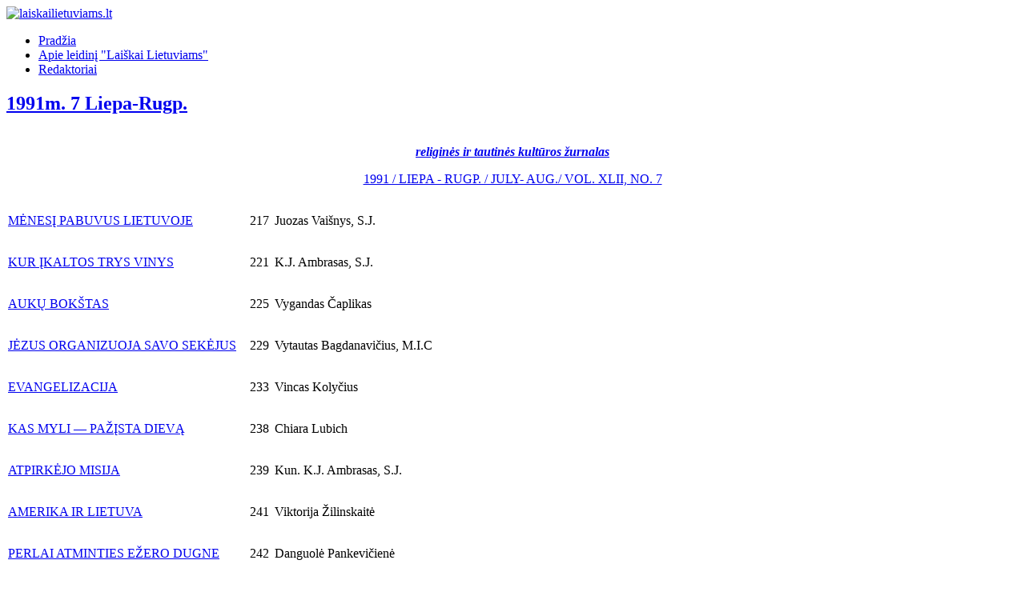

--- FILE ---
content_type: text/html; charset=utf-8
request_url: https://laiskailietuviams.lt/index.php/vol-42-1991m/1991m-7-liepa-rugp
body_size: 24950
content:
<!DOCTYPE html>
<html lang="lt-lt" dir="ltr">

<head>
    <meta charset="utf-8">
	<meta name="viewport" content="width=device-width, initial-scale=1">
	<meta name="description" content="Mėnesį pabuvus Lietuvoje. Kur įkaltos trys vinys. Aukų bokštas. Jėzus organizuoja savo sekėjus. Evangelizacija. Kas myli - pažįsta Dievą. Atpirkėjo misija. Amerika ir Lietuva. Perlai atminties ežero dugne. Iš žodžių istorijos.">
	<meta name="generator" content="Joomla! - Open Source Content Management">
	<title>1991m. 7 Liepa-Rugp.</title>
	<link href="/index.php/vol-42-1991m/1991m-7-liepa-rugp?format=feed&amp;type=rss" rel="alternate" type="application/rss+xml" title="1991m. 7 Liepa-Rugp.">
	<link href="/index.php/vol-42-1991m/1991m-7-liepa-rugp?format=feed&amp;type=atom" rel="alternate" type="application/atom+xml" title="1991m. 7 Liepa-Rugp.">
	<link href="/media/templates/site/cassiopeia/images/joomla-favicon.svg" rel="icon" type="image/svg+xml">
	<link href="/media/templates/site/cassiopeia/images/favicon.ico" rel="alternate icon" type="image/vnd.microsoft.icon">
	<link href="/media/templates/site/cassiopeia/images/joomla-favicon-pinned.svg" rel="mask-icon" color="#000">

    <link href="/media/system/css/joomla-fontawesome.min.css?9c9f84" rel="lazy-stylesheet"><noscript><link href="/media/system/css/joomla-fontawesome.min.css?9c9f84" rel="stylesheet"></noscript>
	<link href="/media/templates/site/cassiopeia/css/template.min.css?9c9f84" rel="stylesheet">
	<link href="/media/templates/site/cassiopeia/css/global/colors_standard.min.css?9c9f84" rel="stylesheet">
	<link href="/media/templates/site/cassiopeia/css/vendor/joomla-custom-elements/joomla-alert.min.css?0.4.1" rel="stylesheet">
	<style>:root {
		--hue: 214;
		--template-bg-light: #f0f4fb;
		--template-text-dark: #495057;
		--template-text-light: #ffffff;
		--template-link-color: var(--link-color);
		--template-special-color: #001B4C;
		
	}</style>

    <script src="/media/mod_menu/js/menu.min.js?9c9f84" type="module"></script>
	<script type="application/json" class="joomla-script-options new">{"joomla.jtext":{"ERROR":"Klaida","MESSAGE":"Žinutė","NOTICE":"Pranešimas","WARNING":"Įspėjimas","JCLOSE":"Uždaryti","JOK":"Gerai","JOPEN":"Atverti"},"system.paths":{"root":"","rootFull":"https:\/\/laiskailietuviams.lt\/","base":"","baseFull":"https:\/\/laiskailietuviams.lt\/"},"csrf.token":"bad374a241621dcf0068b9a46ac11598"}</script>
	<script src="/media/system/js/core.min.js?a3d8f8"></script>
	<script src="/media/templates/site/cassiopeia/js/template.min.js?9c9f84" type="module"></script>
	<script src="/media/system/js/messages.min.js?9a4811" type="module"></script>

</head>

<body class="site com_content wrapper-static view-category layout-blog no-task itemid-982 has-sidebar-right">
    <header class="header container-header full-width position-sticky sticky-top">

        
        
                    <div class="grid-child">
                <div class="navbar-brand">
                    <a class="brand-logo" href="/">
                        <img loading="eager" decoding="async" src="https://laiskailietuviams.lt/images/logoll.jpg" alt="laiskailietuviams.lt" width="280" height="280">                    </a>
                                    </div>
            </div>
        
                    <div class="grid-child container-nav">
                                    <ul class="mod-menu mod-list nav  nav-pills">
<li class="nav-item item-464"><a href="/index.php" >Pradžia</a></li><li class="nav-item item-444"><a href="/index.php/sample-sites-2" >Apie leidinį &quot;Laiškai Lietuviams&quot;</a></li><li class="nav-item item-207"><a href="/index.php/joomlaorg" >Redaktoriai</a></li></ul>

                                            </div>
            </header>

    <div class="site-grid">
        
        
        
        
        <div class="grid-child container-component">
            
            
            <div id="system-message-container" aria-live="polite"></div>

            <main>
                <div class="com-content-category-blog blog">
    
        
    
    
    
            <div class="com-content-category-blog__items blog-items items-leading ">
                            <div class="com-content-category-blog__item blog-item">
                    

<div class="item-content">
    
        <div class="page-header">
                    <h2>
                                    <a href="/index.php/vol-42-1991m/1991m-7-liepa-rugp/7310-1991m-7-liepa-rugp">
                        1991m. 7 Liepa-Rugp.                    </a>
                            </h2>
        
        
        
            </div>

    
        
        
    
        
    <p style="text-align: center;">
	<a href="/failai/kopijos/1991-7-liepa-rugp.pdf" target="_blank"><img alt="" src="/images/issue/1991-7-liepa-rugp_files/1991-7-liepa-rugp-1.jpg" style="width: 545px; height: 774px;" /></a><br clear="all" />
	<a href="/failai/pdf/1991-7-liepa-rugp.pdf" target="_blank"><strong><em>religinės ir tautinės kultūros žurnalas</em></strong></a></p>
<p style="text-align: center;">
	<a href="/failai/pdf/1991-7-liepa-rugp.pdf" target="_blank">1991 / LIEPA - RUGP. / JULY- AUG./ VOL. XLII, NO. 7<img alt="" src="/images/pdf_button.png" style="width: 16px; height: 16px;" /></a></p>
<table border="0" cellpadding="0" style="width: 545px;">
	<tbody style="border: 0px;">
		<tr style="border: 0px;">
			<td style="border: 0px;">
				<p>
					<a href="http://laiskailietuviams.lt/index.php/1991m-7-liepa-rugp/7309-menesi-pabuvus-lietuvoje">MĖNESĮ PABUVUS LIETUVOJE</a></p>
			</td>
			<td style="border: 0px;">
				<p>
					217</p>
			</td>
			<td style="border: 0px;">
				<p>
					&nbsp;Juozas Vai&scaron;nys, S.J.</p>
			</td>
		</tr>
		<tr style="border: 0px;">
			<td style="border: 0px;">
				<p>
					<a href="http://laiskailietuviams.lt/index.php/1991m-7-liepa-rugp/7308-kur-ikaltos-trys-vinys-iii">KUR ĮKALTOS TRYS VINYS</a></p>
			</td>
			<td style="border: 0px;">
				<p>
					221</p>
			</td>
			<td style="border: 0px;">
				<p>
					&nbsp;K.J. Ambrasas, S.J.</p>
			</td>
		</tr>
		<tr style="border: 0px;">
			<td style="border: 0px;">
				<p>
					<a href="http://laiskailietuviams.lt/index.php/1991m-7-liepa-rugp/7307-auku-bokstas">AUKŲ BOK&Scaron;TAS</a></p>
			</td>
			<td style="border: 0px;">
				<p>
					225</p>
			</td>
			<td style="border: 0px;">
				<p>
					&nbsp;Vygandas Čaplikas</p>
			</td>
		</tr>
		<tr style="border: 0px;">
			<td style="border: 0px;">
				<p>
					<a href="http://laiskailietuviams.lt/index.php/1991m-7-liepa-rugp/7306-jezus-organizuoja-savo-sekejus-ii">JĖZUS ORGANIZUOJA SAVO SEKĖJUS</a></p>
			</td>
			<td style="border: 0px;">
				<p>
					229</p>
			</td>
			<td style="border: 0px;">
				<p>
					&nbsp;Vytautas Bagdanavičius, M.I.C</p>
			</td>
		</tr>
		<tr style="border: 0px;">
			<td style="border: 0px;">
				<p>
					<a href="http://laiskailietuviams.lt/index.php/1991m-7-liepa-rugp/7305-evangelizacija">EVANGELIZACIJA</a></p>
			</td>
			<td style="border: 0px;">
				<p>
					233</p>
			</td>
			<td style="border: 0px;">
				<p>
					&nbsp;Vincas Kolyčius</p>
			</td>
		</tr>
		<tr style="border: 0px;">
			<td style="border: 0px;">
				<p>
					<a href="http://laiskailietuviams.lt/index.php/1991m-7-liepa-rugp/7304-kas-myli-pazista-dieva">KAS MYLI &mdash; PAŽĮSTA DIEVĄ</a></p>
			</td>
			<td style="border: 0px;">
				<p>
					238</p>
			</td>
			<td style="border: 0px;">
				<p>
					&nbsp;Chiara Lubich</p>
			</td>
		</tr>
		<tr style="border: 0px;">
			<td style="border: 0px;">
				<p>
					<a href="http://laiskailietuviams.lt/index.php/1991m-7-liepa-rugp/7303-atpirkejo-misija">ATPIRKĖJO MISIJA</a></p>
			</td>
			<td style="border: 0px;">
				<p>
					239</p>
			</td>
			<td style="border: 0px;">
				<p>
					&nbsp;Kun. K.J. Ambrasas, S.J.</p>
			</td>
		</tr>
		<tr style="border: 0px;">
			<td style="border: 0px;">
				<p>
					<a href="http://laiskailietuviams.lt/index.php/1991m-7-liepa-rugp/7302-amerika-ir-lietuva">AMERIKA IR LIETUVA</a></p>
			</td>
			<td style="border: 0px;">
				<p>
					241</p>
			</td>
			<td style="border: 0px;">
				<p>
					&nbsp;Viktorija Žilinskaitė</p>
			</td>
		</tr>
		<tr style="border: 0px;">
			<td style="border: 0px;">
				<p>
					<a href="http://laiskailietuviams.lt/index.php/1991m-7-liepa-rugp/7301-perlai-atminties-ezero-dugne">PERLAI ATMINTIES EŽERO DUGNE</a></p>
			</td>
			<td style="border: 0px;">
				<p>
					242</p>
			</td>
			<td style="border: 0px;">
				<p>
					&nbsp;Danguolė Pankevičienė</p>
			</td>
		</tr>
		<tr style="border: 0px;">
			<td style="border: 0px;">
				<p>
					<a href="http://laiskailietuviams.lt/index.php/1991m-7-liepa-rugp/7300-tevyneje">TĖVYNĖJE</a></p>
			</td>
			<td style="border: 0px;">
				<p>
					244</p>
			</td>
			<td style="border: 0px;">
				<p>
					&nbsp;Gediminas Vakaris</p>
			</td>
		</tr>
		<tr style="border: 0px;">
			<td style="border: 0px;">
				<p>
					<a href="http://laiskailietuviams.lt/index.php/1991m-7-liepa-rugp/7299-is-zodziu-istorijos">I&Scaron; ŽODŽIŲ ISTORIJOS</a></p>
			</td>
			<td style="border: 0px;">
				<p>
					247</p>
			</td>
			<td style="border: 0px;">
				<p>
					&nbsp;Algirdas Sabaliauskas</p>
			</td>
		</tr>
		<tr style="border: 0px;">
			<td style="border: 0px;">
				<p>
					<a href="http://laiskailietuviams.lt/index.php/1991m-7-liepa-rugp/7298-ivairybes">ĮVAIRYBĖS</a></p>
			</td>
			<td style="border: 0px;">
				<p>
					248</p>
			</td>
			<td style="border: 0px;">
				<p>
					&nbsp;Red.</p>
			</td>
		</tr>
		<tr style="border: 0px;">
			<td style="border: 0px;">
				<p>
					<a href="http://laiskailietuviams.lt/index.php/1991m-7-liepa-rugp/7297-sypsuliai">&Scaron;YPSULIAI</a></p>
			</td>
			<td style="border: 0px;">
				<p>
					250</p>
			</td>
			<td style="border: 0px;">
				<p>
					&nbsp;Red.</p>
			</td>
		</tr>
		<tr style="border: 0px;">
			<td style="border: 0px;">
				<p>
					<a href="http://laiskailietuviams.lt/index.php/1991m-7-liepa-rugp/7296-trumpai-is-visur">TRUMPAI</a></p>
			</td>
			<td style="border: 0px;">
				<p>
					251</p>
			</td>
			<td style="border: 0px;">
				<p>
					&nbsp;Juoz. Pr.</p>
			</td>
		</tr>
	</tbody>
</table>
<p>
	&Scaron;is numeris iliustruotas fotografijomis i&scaron; Lietuvos. Vir&scaron;elio pie&scaron;inys &mdash; dail. Rasos Arbaitės.</p>
<p>
	Lietuvi&scaron;kas raidynas &mdash; Jono Bogutos.</p>
<p>
	Skyrių vinjetės ir apipavidalinimas Teresės Bogutienės.</p>
<p>
	<strong>Lai&scaron;kai Lietuviams </strong>&mdash; Letters to Lithuanians (ISSN 00301-540) is published monthly except July/August, when bimonthly, for $15.00 a year by Jesuit Fathers of Della Strada, Inc., 2345 West 56th Street, Chicago, II 60636. Second class postage paid at Chicago, IL. POSTMASTER: Send address changes to <strong>Lai&scaron;kai Lietuviams, </strong>2345 W. 56th Street, Chicago, IL 60636 &mdash; 1098.</p>

    
    
    
        </div>
                </div>
                            <div class="com-content-category-blog__item blog-item">
                    

<div class="item-content">
    
        <div class="page-header">
                    <h2>
                                    <a href="/index.php/vol-42-1991m/1991m-7-liepa-rugp/7309-menesi-pabuvus-lietuvoje">
                        MĖNESĮ PABUVUS LIETUVOJE                    </a>
                            </h2>
        
        
        
            </div>

    
        
        
    
        
    <p style="text-align: justify;">
	<em>JUOZAS VAI&Scaron;NYS, S.J.</em></p>
<p style="text-align: justify;">
	&nbsp;&nbsp;&nbsp;&nbsp; &Scaron;iais metais teko pabuvoti Lietuvoje nuo gegužės 21 iki birželio 18 dienos. Tuo metu Lietuvoje buvo du svarbūs įvykiai: Septintasis pasaulio lietuvių mokslo ir kūrybos simpoziumas (gegužės 23-30 d.) bei Lietuvių katalikų mokslo akademijos penkioliktasis suvažiavimas (birželio 9-16 d.). &Scaron;ie abu įvykiai sutraukė nemaža dalyvių ir i&scaron; užsienio. Turbūt kiekvienas sutiks, kad svarbiausias tokių suvažiavimų tikslas yra susitikimas ir pabendravimas su įvairių kra&scaron;tų lietuviais. Ar čia pasiekiama kokių nors svarbesnių mokslinių bei kultūrinių rezultatų, tenka suabejoti.</p>
<p style="text-align: justify;">
	&nbsp;&nbsp;&nbsp;&nbsp; Simpoziume kalbos sekcijoje skaičiau prane&scaron;imą tema &ldquo;Lietuvių kalbos kultūra Jungtinėse Amerikos Valstijose&rdquo;. Tiek &scaron;ioje sekcijoje, tiek ir kitose buvo neblogai paruo&scaron;tų prane&scaron;imų, bet kai kurių galėjo ir nebūti be jokio nuostolio. Akademijos suvažiavime, žinoma, didžiausias dėmesys turėjo būti teologijai. Deja, paklausius kelių prane&scaron;imų, susidarė gana blankus įspūdis. Ką padarysi &mdash; neturime teologų.</p>
<p style="text-align: justify;">
	&nbsp;&nbsp;&nbsp;&nbsp; Mūsų broliai ir sesės Lietuvoje parodė daug nuo&scaron;irdumo ir draugi&scaron;kumo i&scaron; užsienio atvykusiems lietuviams. Kada nors ir mes jiems pasistengsime atsilyginti.</p>
<p style="text-align: justify;">
	&nbsp;&nbsp;&nbsp;&nbsp; Kaip praėjusiuose simpoziumuose, taip ir &scaron;iame buvo gal per daug paskaitų tuo pačiu metu. Kai kurie norėjo paklausyti ir vienos, ir kitos</p>
<p style="text-align: justify;">
	<img alt="" src="/images/issue/1991-7-liepa-rugp_files/1991-7-liepa-rugp-3.jpg" style="width: 545px; height: 805px;" /></p>
<p style="text-align: justify;">
	<strong>&Scaron;v. Onos bažnyčia Vilniuje. &nbsp;&nbsp;&nbsp;</strong><em>J. Vai&scaron;nio nuotr.</em></p>
<p style="text-align: justify;">
	paskaitos, bet buvo neįmanoma. Tai yra sunkiai i&scaron;sprendžiama problema, bet gal reikėtų rimtai apie tai pagalvoti. Daugelis paskaitų yra labai specializuotos, suprantamos tik tos srities specialistams. Salia tokių paskaitų reikėtų paruo&scaron;ti ir populiaresnių, pritaikintų platesnei publikai.</p>

    
    
        
<p class="readmore">
            <a class="btn btn-secondary" href="/index.php/vol-42-1991m/1991m-7-liepa-rugp/7309-menesi-pabuvus-lietuvoje" aria-label="Skaityti daugiau: MĖNESĮ PABUVUS LIETUVOJE">
            <span class="icon-chevron-right" aria-hidden="true"></span>            Skaityti daugiau: MĖNESĮ PABUVUS LIETUVOJE        </a>
    </p>

    
    
        </div>
                </div>
                            <div class="com-content-category-blog__item blog-item">
                    

<div class="item-content">
    
        <div class="page-header">
                    <h2>
                                    <a href="/index.php/vol-42-1991m/1991m-7-liepa-rugp/7308-kur-ikaltos-trys-vinys-iii">
                        KUR ĮKALTOS TRYS VINYS (III)                    </a>
                            </h2>
        
        
        
            </div>

    
        
        
    
        
    <p style="text-align: justify;">
	<em>KUN. K. J. AMBRASAS, S.J.</em></p>
<p style="text-align: justify;">
	<strong>N</strong>eįmanoma i&scaron;matuoti ir i&scaron;vardinti įvairius svarbiausius darbus tų jėzuitų tėvų, kurie, prilipę prie savo parapijų kaip grumstai prie dirvonų, lygiai kaip tam poeto posme &ldquo;sunkų vargą, didžią na&scaron;tą ne&scaron;a jie diena dienon&rdquo;. Ir ne tik kantriai dirba ir tebedirba &scaron;iandien, &mdash; mokyklose, parapijose, bažnyčiose, &mdash; bet spėja ir kitus aplankyti, vieną kitą knygą i&scaron;versti, sugeba daug ką savo para&scaron;yti. &Scaron;tai, sakysime, per visą Lietuvą keliasde&scaron;imt metų keliavo pamokslų serijos, knygų knygos, tomų tomai, perra&scaron;yti ra&scaron;omąja ma&scaron;inėle, sulasioti i&scaron; įvairiausių užsienio ir savųjų knygų, žurnalų, laikra&scaron;čių, savo kūrybos pavyzdžiai, tie garsieji &ldquo;Žodžiai broliams&rdquo;, kurių autorius buvęs Kabelių, dabar Linkmenų parapijos klebonas T. Jonas Lauriūnas. Jis ne tik neatsisako kaimynui sunkiom darbo ir &scaron;venčių dienom patalkinti, bet ir sugebėjo kiek laiko dirbti &ldquo;Katalikų pasaulio&rdquo; laikra&scaron;čio redakcijoje, dažnai vadovauti jėzuitų ir &scaron;iaip kunigų, vienuolių ir pasauliečių, jaunimo dvasiniams susitelkimams, rasti laiko aplankyti &scaron;eimas, ligonius, reikalingus paramos parapijiečius, įvairių Lietuvos vietų miestiečius ir stokojančius gero žodžio brolius. Už aktyvią apa&scaron;tali&scaron;ką veiklą i&scaron; rusų kalba &scaron;nekančių kra&scaron;tų i&scaron;brozdintas T. Boleslovas Babrauskas, &mdash; tikras misionieriaus įsikūnijimas, rusų kalba leidžiamų savilaidos knygų nenuilstantis platintojas, prakti&scaron;kos veiklos, dalyki&scaron;kų minčių kupinas, pagarbos vertas ir tiesiog lietuvi&scaron;ku gerumu spinduliuojantis darb&scaron;tus kunigas.</p>
<p style="text-align: justify;">
	<img alt="" src="/images/issue/1991-7-liepa-rugp_files/1991-7-liepa-rugp-4.jpg" style="width: 545px; height: 433px;" /></p>
<p style="text-align: justify;">
	<strong>Remontuojama Kauno jėzuitų bažnyčia. Nuo rudens jau veiks jėzuitų gimnazija (vidurinė mokykla) berniukams ir mergaitėms. &nbsp;&nbsp;&nbsp;</strong><em>J. Vai&scaron;nio nuotr.</em></p>
<p style="text-align: justify;">
	&nbsp;&nbsp;&nbsp;&nbsp; Arba, sakysime, kiek drąsos ir pasiryžimo reikėjo visiems tiems kunigams, tiems keliolikai jėzuitų, vadinamų pogrindininkais, baigusiems neoficialią &mdash; slaptą kunigų seminariją! Tai ne tik greta darbų, kuriuos reikėjo padaryti įstaigoje, gamykloje ar vienoje kitoje mokykloje, bet taip pat &mdash; kaip reikėjo sugebėti pasirengti filosofijos ir teologijos studijoms, i&scaron;laikyti egzaminus, atlikti dvasines pratybas tokiomis sąlygomis, kai buvo taip atidžiai visur sekama, stebima, skundžiama ir įtarinėjama! Gal kada atsiras prisiminimų, knygų apie &scaron;ių neakivaizdininkų, kunigų pogrindininkų patirtus vargus, o nūnai apie juos galėtų daug ką papasakoti T. J. K. Matulionis, Alg. Paliokas, kun. J. Boruta, baigęs Vilniaus universiteto fizikos fakultetą ir, kartu dirbdamas institute moksliniu bendradarbiu, sugeba baigti ir apginti savo srities disertaciją, ir kartu tapti kunigu, kuris daugsyk tardytas, grasintas, persekiotas, &scaron;iandien ne tik daugelio kongregacijų, organizacijų, judėjimų dvasios vadas, Vilniaus arkikatedros uolus pastoratorius, bet ir Vilniaus televizijos laidų organizatorius, jėzuitų vir&scaron;ininkas.</p>

    
    
        
<p class="readmore">
            <a class="btn btn-secondary" href="/index.php/vol-42-1991m/1991m-7-liepa-rugp/7308-kur-ikaltos-trys-vinys-iii" aria-label="Skaityti daugiau: KUR ĮKALTOS TRYS VINYS (III)">
            <span class="icon-chevron-right" aria-hidden="true"></span>            Skaityti daugiau: KUR ĮKALTOS TRYS VINYS (III)        </a>
    </p>

    
    
        </div>
                </div>
                            <div class="com-content-category-blog__item blog-item">
                    

<div class="item-content">
    
        <div class="page-header">
                    <h2>
                                    <a href="/index.php/vol-42-1991m/1991m-7-liepa-rugp/7307-auku-bokstas">
                        AUKŲ BOKŠTAS                    </a>
                            </h2>
        
        
        
            </div>

    
        
        
    
        
    <p style="text-align: justify;">
	<em>&nbsp;(&quot;Lai&scaron;kų lietuviams&quot; konkurse II premiją laimėjęs ra&scaron;inys) </em></p>
<p style="text-align: justify;">
	<em>VYGANDAS ČAPLIKAS</em></p>
<p style="text-align: justify;">
	&nbsp;&nbsp;&nbsp;&nbsp; Dažniausiai, kai sėdu ra&scaron;yti, įsitaisau prie lango, kuris yra vakarinėje buto pusėje. Maloniausios &mdash; rytinės valandos, nes vaizdas už stiklo tuomet esti ry&scaron;kiai nu&scaron;viestas, gerai matomas ir erdvus. Kuomet nutrūksta mintis, baigiasi sakinys ar jau užpildytas visas puslapis, tuoj žvilgsnis nukrypsta tolyn. Nors ten matau tik plačią, visada žaliuojančią spygliuočių mi&scaron;ko juostą, bet gerai žinau, kas už jos yra: Sudervės upelis, kalva, ežerėlis. Toliau kaimai ir miesteliai, už beveik &scaron;imto kilometrų &mdash; Kaunas, o dar už dviejų &scaron;imtų &mdash; Baltijos jūra, o už jos &Scaron;vedija. Prasidėję laisvėjimo metai teikė vilčių, kad gali tekti ir toliau už Klaipėdą nukeliauti, pamatyti Gotlando salą, &Scaron;iaurės Europos perlą &mdash; Stokholmą. &Scaron;is miestas mane traukia ir dėl to, kad jame ilgai dirbo, gyveno vienas i&scaron; mėgstamiausių ra&scaron;ytojų, Ignas &Scaron;einius.</p>
<p style="text-align: justify;">
	&nbsp;&nbsp;&nbsp;&nbsp; Kelionės man teikia didelį malonumą, nes po truputį pamatau, kokią didelę dovaną esame gavę, koks didingas, žavus ir paslaptingas mūsų pasaulis. Sugrįžęs i&scaron; kelionių, vėl sėdu prie to paties stalo, vėl žvelgiu pro tą patį langą. Tamsaus mi&scaron;ko juosta, jos amžinoji žaluma ir tauri ramybė man padeda atgaminti matytus vaizdus, sutiktus žmones, jų nuotaikas ir kalbas. Kai ką para&scaron;ęs, atiduodu spaudai. Ir niekada anksčiau nepagalvojau, kad kartą sėsiu ir pradėsiu ra&scaron;yti apie dalykus ir įvykius, kurie čia pat, ką galima pasiekti labai lengvai, pėsčiomis per 12-15 minučių. Nors tai ir pati trumpiausia, bet gal ir prasmingiausia mano gyvenime kelionė...</p>
<p style="text-align: justify;">
	<img alt="" src="/images/issue/1991-7-liepa-rugp_files/1991-7-liepa-rugp-6.jpg" style="width: 545px; height: 384px;" /></p>
<p style="text-align: justify;">
	<strong>Akmenimis ir kitokiomis priemonėmis nuo tankų apsaugoti Parlamento rūmai Vilniuje.&nbsp; </strong><em>J. Vai&scaron;nio nuotr.</em></p>
<p style="text-align: justify;">
	&nbsp;&nbsp;&nbsp;&nbsp; Tą bok&scaron;tą matydavau vos ne kasdien: eidamas ir grįždamas i&scaron; darbo, &scaron;ventėmis ir poilsio dienomis, kai kildavo noras čia pat pasivaik&scaron;čioti ar aplankyti savo bičiulius. Pagaliau galiu jį stebėti ir i&scaron; savo buto, nes tereikia pereiti į kitą kambarį, kurio langai &scaron;iaurinėje pusėje, ir, žvilgterėjus kiek de&scaron;iniau, jį pamatyti. Bok&scaron;tas stovi pietryčių pusėje, i&scaron;siki&scaron;ęs tarp tokių pat vienodų, pana&scaron;ių į dideles rausvais galais dėžes, betoninių daugiaauk&scaron;čių namų.</p>

    
    
        
<p class="readmore">
            <a class="btn btn-secondary" href="/index.php/vol-42-1991m/1991m-7-liepa-rugp/7307-auku-bokstas" aria-label="Skaityti daugiau: AUKŲ BOKŠTAS">
            <span class="icon-chevron-right" aria-hidden="true"></span>            Skaityti daugiau: AUKŲ BOKŠTAS        </a>
    </p>

    
    
        </div>
                </div>
                            <div class="com-content-category-blog__item blog-item">
                    

<div class="item-content">
    
        <div class="page-header">
                    <h2>
                                    <a href="/index.php/vol-42-1991m/1991m-7-liepa-rugp/7306-jezus-organizuoja-savo-sekejus-ii">
                        JĖZUS ORGANIZUOJA SAVO SEKĖJUS (II)                    </a>
                            </h2>
        
        
        
            </div>

    
        
        
    
        
    <p style="text-align: justify;">
	&Scaron;i knyga apie Jėzų buvo para&scaron;yta tuo metu, kai Vokietijoje Hitlerio laikais buvo paskelbta daug Jėzų žeminančių &scaron;meižtų. Autorius sako, kad tas Jėzaus žeminimas jj paskatino para&scaron;yti &scaron;ią knygą.</p>
<p style="text-align: justify;">
	<em>(&quot;Ein Jesus</em>&mdash; <em>Leben&#39;, I, Wien 1948, Mayer &amp;&nbsp;Co.)</em></p>
<p style="text-align: justify;">
	<strong><em>Wilhelm Schmidt</em></strong></p>
<p style="text-align: justify;">
	Mokinių verbavimo pobūdis</p>
<p style="text-align: justify;">
	&nbsp;&nbsp;&nbsp;&nbsp; Galime mesti žvilgsnį į tris atvejus, kaip Jėzus priima tuos, kurie nori su juo jungtis, tapti jo mokiniais, arba ko jis pats i&scaron; tokio prisijungimo reikalauja.</p>
<p style="text-align: justify;">
	&nbsp;&nbsp;&nbsp;&nbsp; &Scaron;ių trijų atvejų spalvinis vaizdas priklauso nuo asmenų santykių, kurie mums nežinomi. Tačiau pirmiausia mums rūpi sužinoti, kokia buvo Jėzaus pažiūra į tai, ką jis pasakė ar padarė, o ne tai, kaip anie į jo žodžius ar darbus reagavo.</p>
<p style="text-align: justify;">
	<img alt="" src="/images/issue/1991-7-liepa-rugp_files/1991-7-liepa-rugp-8.jpg" style="width: 545px; height: 381px;" /></p>
<p style="text-align: justify;">
	<strong>Koplytėlė Rainių mi&scaron;kelio kankiniams pagerbti. Pa&scaron;ventinta &scaron;.m. birželio 23 d. </strong><em>J. Vai&scaron;nio nuotr.</em></p>
<p style="text-align: justify;">
	&nbsp;&nbsp;&nbsp;&nbsp; Pirmasis atvejis vyko toje pačioje kelionėje, kurioje Jėzus tuo metu buvo. Įspūdis, kurį Jėzus su savo palydovais buvo sukėlęs, jo mokymas ir stebuklų garsas ėjo pirm jo. Garsas buvo toks didelis, kad kai kas, juo susižavėjęs, atėjo ir sakė: &ldquo;Mokytojau, a&scaron; noriu sekti tavimi ten, kur tu eisi&rdquo;. Tai atrodė kilnus pasiryžimas ir beatodairinio pasitikėjimo parei&scaron;kimas.</p>
<p style="text-align: justify;">
	&nbsp;&nbsp;&nbsp;&nbsp; Jėzus tačiau mato to parei&scaron;kimo pagrindą ir tuoj pateikia jam bandymą. Jis kandidato dėmesį atkreipia į laukiančias sunkenybes, ypač į begalinį Jėzaus neturtą. Galbūt pats kandidatas buvo turtingas ir pripratęs patogiai gyventi. Dėl to Jėzus jam sako: &ldquo;Lapės turi urvus, dangaus pauk&scaron;čiai lizdus, o žmogaus sūnus neturi kur galvos priglausti&rdquo;.</p>

    
    
        
<p class="readmore">
            <a class="btn btn-secondary" href="/index.php/vol-42-1991m/1991m-7-liepa-rugp/7306-jezus-organizuoja-savo-sekejus-ii" aria-label="Skaityti daugiau: JĖZUS ORGANIZUOJA SAVO SEKĖJUS (II)">
            <span class="icon-chevron-right" aria-hidden="true"></span>            Skaityti daugiau: JĖZUS ORGANIZUOJA SAVO SEKĖJUS (II)        </a>
    </p>

    
    
        </div>
                </div>
                            <div class="com-content-category-blog__item blog-item">
                    

<div class="item-content">
    
        <div class="page-header">
                    <h2>
                                    <a href="/index.php/vol-42-1991m/1991m-7-liepa-rugp/7305-evangelizacija">
                        EVANGELIZACIJA                    </a>
                            </h2>
        
        
        
            </div>

    
        
        
    
        
    <p style="text-align: justify;">
	<em>VINCAS KOLYČIUS</em></p>
<p style="text-align: justify;">
	&nbsp;&nbsp;&nbsp;&nbsp; Katalikų tarpe žodis &ldquo;evangelizacija&rdquo; nėra populiarus. Daug kam gali atrodyti, kad pagrindinis evangelizacijos tikslas yra atversti žmones į katalikybę. Misionieriai važiuoja į Afriką, Aziją ir kitus kra&scaron;tus, kad atvestų žmones prie Jėzaus. Ai&scaron;ku, kad atvestieji po to priklauso tai denominacijai, kurioje yra jų misionierius. Tai yra viena evangelizacijos &scaron;aka, kuri yra svarbi, nes tai yra vykdymas Kristaus įsakymo: &ldquo;Eikite į visą pasaulį ir skelbkite Evangeliją visai kūrinijai&rdquo; (Mk 16,15).</p>
<p style="text-align: justify;">
	&nbsp;&nbsp;&nbsp;&nbsp; A&scaron; noriu pasidalinti mintims apie evangelizaciją mūsų lietuvių katalikų tarpe, mūsų &scaron;eimose, parapijose, bendruomenėje, i&scaron;eivijoje ir Lietuvoje. Popiežius Paulius VI savo enciklikoje apie evangelizaciją yra pasakęs: Evangelizacijos tikslas yra žmogaus <em>vidinis atsivertimas...</em> Bažnyčia evangelizuoja, kada ji siekia atversti žmogų, remdamasi Dievo Žodžio jėga&rdquo; (&ldquo;On Evangelization in the Modern World&rdquo;, 18 sk.).</p>
<p style="text-align: justify;">
	<img alt="" src="/images/issue/1991-7-liepa-rugp_files/1991-7-liepa-rugp-10.jpg" style="width: 545px; height: 358px;" /></p>
<p style="text-align: justify;">
	<strong>Sigito Tamkevičiaus, S J., &scaron;ventinimas vyskupu Kauno arkikatedroje per Sekmines. I&scaron; kairės stovi: vysk. J. Tunaitis, kard. V. Sladkevičius, vysk. S.Tamkevičius, vysk. J. Preik&scaron;as, vysk. V. Michelevičius. Kalba premjeras Vagnorius. Pačioje de&scaron;inėje &mdash; ministras Saudargas su žmona.</strong></p>
<p style="text-align: justify;">
	&nbsp;&nbsp;&nbsp;&nbsp; Žmogaus vidinį pasikeitimą labai vaizdžiai apibūdina &scaron;v. Paulius, sakydamas: &ldquo;Atsižadėkite ankstyvesnio senojo žmogaus gyvenimo būdo, kuris žlugdo žmogų apgaulingais geismais, atsinaujinkite savo proto dvasinėje gelmėje, apsivilkite nauju žmogumi, kuris sutvertas pagal Dievą teisume ir tiesos &scaron;ventume&rdquo; (Ef 4,22-24).</p>

    
    
        
<p class="readmore">
            <a class="btn btn-secondary" href="/index.php/vol-42-1991m/1991m-7-liepa-rugp/7305-evangelizacija" aria-label="Skaityti daugiau: EVANGELIZACIJA">
            <span class="icon-chevron-right" aria-hidden="true"></span>            Skaityti daugiau: EVANGELIZACIJA        </a>
    </p>

    
    
        </div>
                </div>
                            <div class="com-content-category-blog__item blog-item">
                    

<div class="item-content">
    
        <div class="page-header">
                    <h2>
                                    <a href="/index.php/vol-42-1991m/1991m-7-liepa-rugp/7304-kas-myli-pazista-dieva">
                        KAS MYLI — PAŽĮSTA DIEVĄ                    </a>
                            </h2>
        
        
        
            </div>

    
        
        
    
        
    <p style="text-align: justify;">
	<em>CHIARA LUBICH</em></p>
<p style="text-align: justify;">
	<em>&quot;Kiekvienos, kuris myli, yra gimęs i&scaron; Dievo ir pažįsta Dievą&quot; (1 J n 4,7).</em></p>
<p style="text-align: justify;">
	&nbsp;&nbsp;&nbsp;&nbsp; Tie žodžiai yra paimti i&scaron; &scaron;v. Jono pirmojo lai&scaron;ko. Jame apa&scaron;talas kalba apie tikrą, tyrą meilę, kuri yra prie&scaron;ingybė savimylai, taip įsigalėjusiai pasaulyje. Jis kalba apie tą meilę, kuri ateina i&scaron; Dievo, kurią Jėzus atne&scaron;ė i&scaron; dangaus ir kurią aprei&scaron;kė savo mokymu, savo gyvenimo pavyzdžiu ir mirtimi ant kryžiaus. Dėl to tokia meilė ir patraukia mus mylėti Tėvą ir žmones, tuo būdu, kaip Jėzus juos myli.</p>
<p style="text-align: justify;">
	&nbsp;&nbsp;&nbsp;&nbsp; Apa&scaron;talas sako, kad meilė padeda krik&scaron;čioniui i&scaron;vengti klaidų ir painiavų. Krik&scaron;čionis yra Dievo vaikas, jo sutvertas, todėl ir Dievo gyvenimo dalininkas.</p>
<p style="text-align: justify;">
	&nbsp;&nbsp;&nbsp;&nbsp; Kas gi gali parodyti asmens ypatingumą? Tą ypatingumą rodo meilė, kuri čia apra&scaron;oma ir pagal kurią krik&scaron;čionis gyvena, bet ne koks i&scaron;orinis ženklas, dokumentas, pasas, profesija ar dalyvavimas kokioje veikloje. Tikras krik&scaron;čionis, tikras Dievo vaikas yra tasai, kurį įkvepia meilė ir kuriam vadovauja meilė, ateinanti i&scaron; Dievo.</p>
<p style="text-align: justify;">
	&nbsp;&nbsp;&nbsp;&nbsp; &Scaron;v. Jonas toliau kalba apie tos meilės veikimą. Toji meilė veikdama pirmiausia duoda Dievo pažinimą. Tai ne koks intelektualinis pažinimas, kurį galima rasti knygose ir kuris taip pat reikalingas. Tai yra gilus pažinimas, kuris ateina i&scaron; Dievo, kai jis mums duoda savo &scaron;viesą ir aprei&scaron;kia savo meilę.</p>

    
    
        
<p class="readmore">
            <a class="btn btn-secondary" href="/index.php/vol-42-1991m/1991m-7-liepa-rugp/7304-kas-myli-pazista-dieva" aria-label="Skaityti daugiau: KAS MYLI — PAŽĮSTA DIEVĄ">
            <span class="icon-chevron-right" aria-hidden="true"></span>            Skaityti daugiau: KAS MYLI — PAŽĮSTA DIEVĄ        </a>
    </p>

    
    
        </div>
                </div>
                            <div class="com-content-category-blog__item blog-item">
                    

<div class="item-content">
    
        <div class="page-header">
                    <h2>
                                    <a href="/index.php/vol-42-1991m/1991m-7-liepa-rugp/7303-atpirkejo-misija">
                        Atpirkėjo misija                    </a>
                            </h2>
        
        
        
            </div>

    
        
        
    
        
    <p>
	<em>Kun. K. J. Ambrasas, S.J.</em></p>
<p>
	&nbsp;&nbsp;&nbsp;&nbsp; Sausio 22-ąją oficialiai skelbiama nauja popiežiaus Jono Pauliaus II-ojo enciklika &ldquo;ATPIRKĖJO MISIJA&rdquo; (Redemptoris missio). II Vatikano Suvažiavimas pabrėžė Bažnyčios misinę paskirtį. Po 25-rių metų misijų darbą liečiančio dokumento &ldquo;Ad gentes&rdquo; (Tautoms) paskelbimo jaučiame vaisingus &scaron;io nutarimo pėdsakus, bet tuo negalime pasitenkinti. Dabar skelbiama naujoji enciklika kviečia naujam misijų žygiui &mdash; atnaujinti tikėjimą ir krik&scaron;čioni&scaron;kąjį gyvenimą. Juk apa&scaron;tali&scaron;koji evangelizacija yra pirmaeilis Bažnyčios uždavinys, kurį turi spręsti kiekvienas žmonijos narys. Mat tie, kas nepripažįsta Kristaus, nesudaro Bažnyčios dalies, bet Dievas Bažnyčios veikla pasirengęs i&scaron;purenti dirvą Evangelijos sėklai. &Scaron;tai pasitaikė puiki proga visas Bažnyčios jėgas sutelkti naujai evangelizacijai ir apa&scaron;talavimui.</p>
<p>
	<img alt="" src="/images/issue/1991-7-liepa-rugp_files/1991-7-liepa-rugp-12.jpg" style="width: 432px; height: 670px;" /></p>
<p>
	<strong>Vilniaus arkivyskupas Julijonas Steponavičius, miręs &scaron;.m. birželio 18 d.&nbsp; </strong><em>J. Grikienio nuotr.</em></p>
<p>
	&nbsp;&nbsp;&nbsp;&nbsp; Naujoji popiežiaus enciklika susideda i&scaron; įžangos ir a&scaron;tuonių skyrių su pabaiga. Pirmajame skyriuje kalbama apie Jėzų Kristų, kuris yra vienintelis mūsų Gelbėtojas. O Bažnyčios visuotinę misiją kaip tik pagimdo tikėjimas į Kristų. Kaip tik tikėjimas padeda suprasti ir įgyvendinti, skleisti ir plėsti misijas.</p>
<p>
	&nbsp;&nbsp;&nbsp;&nbsp; Antrajame skyriuje pasakojama apie Dievo karalystę, kurią skelbė Kristus žmonijai. &Scaron;i karalystė dar nėra iki galo užbaigta. Meilės karalystė, į kurią yra pa&scaron;aukti visi žmonės, apima visas veiklos &mdash; medžiagines, dvasines, intelektualias &mdash; sritis. Apa&scaron;talų Darbuose ir &scaron;v. Pauliaus lai&scaron;kuose &scaron;i meilės karalystė sutapatinama su Kristumi.</p>

    
    
        
<p class="readmore">
            <a class="btn btn-secondary" href="/index.php/vol-42-1991m/1991m-7-liepa-rugp/7303-atpirkejo-misija" aria-label="Skaityti daugiau: Atpirkėjo misija">
            <span class="icon-chevron-right" aria-hidden="true"></span>            Skaityti daugiau: Atpirkėjo misija        </a>
    </p>

    
    
        </div>
                </div>
                            <div class="com-content-category-blog__item blog-item">
                    

<div class="item-content">
    
        <div class="page-header">
                    <h2>
                                    <a href="/index.php/vol-42-1991m/1991m-7-liepa-rugp/7302-amerika-ir-lietuva">
                        Amerika ir Lietuva                    </a>
                            </h2>
        
        
        
            </div>

    
        
        
    
        
    <p style="text-align: center;">
	<img alt="" src="/images/issue/1991-7-liepa-rugp_files/1991-7-liepa-rugp-13.jpg" style="width: 250px; height: 164px;" /></p>
<p style="text-align: justify;">
	<em>Viktorija Žilinskaitė</em></p>
<p style="text-align: justify;">
	&nbsp;&nbsp;&nbsp;&nbsp; Amerika ir Lietuva. Kaip toli ir kaip arti savo mintimis ir gyvenimu yra &scaron;ie du kra&scaron;tai. Kokie skirtingi žmonės gyvena čia ir ten. Tačiau yra kažkas, kas mus vienija &scaron;irdyse, mintyse, darbuose. Ir tas kažkas yra miela Lietuva. Vieniems ji tolima tėvų gimtinė, kitiems &mdash; kasdieninė duona, motina, globėja. Turbūt reikia patirti netektį ar kančią, kad pajustum svarbą tos gimtos būtinos atramos.</p>
<p style="text-align: justify;">
	&nbsp;&nbsp;&nbsp;&nbsp; Galbūt mes, jaunieji, praradome kai kuriuos moralinius principus, kurių dar laikėsi vyresnieji &mdash; tėvai ir senelių karta. Kaip nenoriai pažįstame savo &scaron;aknis, kaip nenoriai mokomės senos ir skambios kalbos, kaip nenoriai mokomės apie istorinę, beje, didingą &scaron;ios mažos &scaron;alies praeitį, kuri &ldquo;pagairėj &scaron;iaurinio &scaron;alto vėjo, kryžkelėj rytų ir vakarų&rdquo;, kaip lengvai jos atsižadame ar būname tiesiog priversti ją palikti... Atitrūkimas nuo savo tėvynės rei&scaron;kia atitrūkimą nuo savo kraujo praeities, nuo savo dvasios &scaron;aknų. Mes nusikalstame savo tėvams, pamindami jų vienintelę gimtą &scaron;alį, jų tautos garbę. Tuo pačiu mes tampame nepilnaverčiais žmonėmis, nes netenkame estetinio pagrindo.</p>
<p style="text-align: justify;">
	&nbsp;&nbsp;&nbsp;&nbsp; Todėl labai sudėtinga jaunam žmogui, gimusiam ir subrendusiam Jungtinėse Amerikos Valstijose, suderinti savyje lietuvi&scaron;kuosius genus ir tuo pačiu būti moraliai lygiateisiu su amerikiečiu, nes jaunimas labai glaudžiai suauga su vietine kultūra, persigeria jos dvasia. Tačiau žmogus vis dėlto prieina tą laiptelį, ant kurio susikerta ilgesys, dvasia giminingų žmonių ir noras neatitolti nuo gyvenamos aplinkos. Bet ir esame didūs tuo, kad galime nugalėti savo kančią. Reikėtų, kad i&scaron;tvermė kliūtyje taptų mūsų įpročiu, o ramybė padėtų i&scaron;saugoti psichines jėgas. Amerikos lietuvis nebesugebėtų pritapti prie ekonominių, socialinių gyvenimo sąlygų Lietuvoje, lygiai taip pat galbūt jaučiasi &scaron;iek tiek svetimas tenyk&scaron;čiam jaunimui. Todėl geriausia nespręsti &scaron;ios dilemos, o likti gyventi ten, kur gimei, ir pasistengti suderinti savyje prie&scaron;taringus jausmus. Juk ne vienas lietuvis, likimo nublok&scaron;tas į tolimas žemes, sugebėjo garsinti Lietuvos vardą. Svarbu jaustis savo tėvų &scaron;alies dalimi ir papildyti meilę, prierai&scaron;umą, pagarbą gimtai žemei savo darbais ir mintimis. Juk ne vienas lietuvis buvo i&scaron;guitas dėl dvasinės erdvės nepankamumo mokslui ir kūrybai, dėl primityvaus moralinio ir kultūrinio i&scaron;sivystymo.</p>

    
    
        
<p class="readmore">
            <a class="btn btn-secondary" href="/index.php/vol-42-1991m/1991m-7-liepa-rugp/7302-amerika-ir-lietuva" aria-label="Skaityti daugiau: Amerika ir Lietuva">
            <span class="icon-chevron-right" aria-hidden="true"></span>            Skaityti daugiau: Amerika ir Lietuva        </a>
    </p>

    
    
        </div>
                </div>
                            <div class="com-content-category-blog__item blog-item">
                    

<div class="item-content">
    
        <div class="page-header">
                    <h2>
                                    <a href="/index.php/vol-42-1991m/1991m-7-liepa-rugp/7301-perlai-atminties-ezero-dugne">
                        Perlai atminties ežero dugne                    </a>
                            </h2>
        
        
        
            </div>

    
        
        
    
        
    <p style="text-align: center;">
	<img alt="" src="/images/issue/1991-7-liepa-rugp_files/1991-7-liepa-rugp-14.jpg" style="width: 250px; height: 167px;" /></p>
<p style="text-align: justify;">
	<em>Danguolė Pankevičienė</em></p>
<p style="text-align: justify;">
	&nbsp;&nbsp;&nbsp;&nbsp; &ldquo;...A&scaron; sulipdysiu Tavo paveikslą kaip suskilusį stebuklingą veidrodį, ir jame spindės Tavo veidas!&rdquo; &mdash; tokį pažadą Antanina Garmutė, knygos &ldquo;I&scaron;ėjo broliai&rdquo; autorė, duoda vienai i&scaron; savo herojų. &Scaron;ią nedidelę, bet ilgą spausdinimo kliūčių ruožą neseniai įveikusią knygą, manau, jau perskaitė daugelis, kas domisi savo Tėvynės istorija, o ypač dar labai nepilnais jos puslapiais apie pokario rezistenciją. A. Garmutė, Respublikos skaitytojui žinoma savo dokumentine apybraiža &ldquo;E&scaron;elonai&rdquo;, &scaron;įkart pateikia i&scaron;tisą tokių apybraižų ciklą. Per trumpą laiką &mdash; porą trejetą metų sukaupusi labai daug, ai&scaron;ku, laiko jau aptirpdytų žinių apie Lietuvos partizanus, kovojusius jos gimtajame kra&scaron;te &mdash; plote tarp Prienų, &Scaron;ilavoto ir Vieverių, pateikia jas ne sausai, o stengdamasi i&scaron;ry&scaron;kinti žuvusiųjų asmenybes, kiekvienam, kad ir nežymiam &ldquo;pilkajam didvyriui&rdquo; rasdama &scaron;iltų, vaizdingų žodžių.</p>
<p style="text-align: justify;">
	&nbsp;&nbsp;&nbsp;&nbsp; &Scaron;tai Juozas Luk&scaron;a &mdash; &ldquo;Laisvės Kovų aukuro kertinis akmuo&rdquo; &mdash; gilaus proto, tvirtos valios, klasikinių veido bruožų vyras, &scaron;aunūs kiti trys jo broliai (apybraiža &ldquo;Priesaika Motinai&rdquo;), Kazimieras Pyplys &mdash; milžinas dvasia ir kūnu (apybraiža &ldquo;Mažytis&rdquo;); Antanina Kurtinytė (apy-br. &ldquo;Lietuvos liepa&rdquo;), broliai Jundilai (&ldquo;Arimų sūnūs&rdquo;), Prienų gimnazijos mokytojas Juozas Stravinskas (&ldquo;Paskutinė chemijos pamoka&rdquo;) ir daug kitų. Pastarojoje čia suminėtoje apybraižoje autorė kruop&scaron;čiai nuvalo, iki tauraus blizgesio nu&scaron;veičia partizanų vado, bjauriai apjuodinto sovietinėje spaudoje, paveikslą. Paskaitykime nedidelę i&scaron;trauką drauge:</p>
<p style="text-align: justify;">
	&nbsp;&nbsp;&nbsp;&nbsp; &ldquo;Lyja. &Scaron;ilti la&scaron;ai laisto birželio žalumą, pilką akmens grindinį ir trijų partizanų lavonus, paguldytus paniekinimui Prienų miestelio aik&scaron;tėje. Lietus pamažėle nuprausia kruviną Geležinio Vilko rinktinės vado &ldquo;Kardo&rdquo; veidą. Jo graži, didelė galva ramiai nusvirusi, ve&scaron;lūs geltoni plaukai pasklidę purve, o i&scaron; plačiai atmerktų akių lyg a&scaron;aros srovena lietaus la&scaron;ai.</p>

    
    
        
<p class="readmore">
            <a class="btn btn-secondary" href="/index.php/vol-42-1991m/1991m-7-liepa-rugp/7301-perlai-atminties-ezero-dugne" aria-label="Skaityti daugiau: Perlai atminties ežero dugne">
            <span class="icon-chevron-right" aria-hidden="true"></span>            Skaityti daugiau: Perlai atminties ežero dugne        </a>
    </p>

    
    
        </div>
                </div>
                            <div class="com-content-category-blog__item blog-item">
                    

<div class="item-content">
    
        <div class="page-header">
                    <h2>
                                    <a href="/index.php/vol-42-1991m/1991m-7-liepa-rugp/7300-tevyneje">
                        Tėvynėje                    </a>
                            </h2>
        
        
        
            </div>

    
        
        
    
        
    <p style="text-align: center;">
	<img alt="" class="cke-resize" src="/images/issue/1991-7-liepa-rugp_files/1991-7-liepa-rugp-16.jpg" style="width: 250px; height: 161px;" /></p>
<p style="text-align: justify;">
	<em>Paruo&scaron;ė Gediminas Vakaris</em></p>
<p style="text-align: justify;">
	DAR VIS SAUSIO 13-TĄJĄ PRISIMENANT...</p>
<p style="text-align: justify;">
	&nbsp;&nbsp;&nbsp;&nbsp; Sausio 14 d., apie 3 val. po pietų, Vilniaus Sporto rūmų salę perskrodė motinų, tėvų, senelių, dukterų, sūnų rauda. Čia buvo pa&scaron;arvota 10 televizijos bok&scaron;to gynėjų, tarybinės armijos aukų.</p>
<p style="text-align: justify;">
	&nbsp;&nbsp;&nbsp;&nbsp; Jauniausio i&scaron; čia gulinčių Igno &Scaron;imolionio, vienintelio sūnaus, mama papasakojo: &ldquo;Sūnus žuvo vietoje. Buvo per&scaron;autas į galvą. Jam i&scaron;einant, tarsi nujausdama ką blogo, pasakiau: &ldquo;Igniuk, mes ateisim tavęs ie&scaron;koti&rdquo;. Girdėjau &scaron;ūvius ir vis dėlto netikėjau, kad &scaron;audo į žmones. Bėgdama prie bok&scaron;to, susitikau i&scaron; tos pusės einantį paklaikusiomis akimis vyrą. Jis pratarė: &ldquo;Žmonės, nusiimkite kepures. Ten daug žuvusių. Vie&scaron;patie, ap&scaron;viesk žudikams protus, padaryk taip, kad tai būtų paskutiniai žuvę vaikai. Už ką juos nužudė?&rdquo;</p>
<p style="text-align: justify;">
	&nbsp;&nbsp;&nbsp;&nbsp; Velionis Vidas Maciulevičius paliko trejų metų sūnelį Simuką, žmoną, tėvus. Prie bok&scaron;to buvo kartu su broliu Rimu. Rimas pasakoja: &ldquo;I&scaron;girdome per radiją raginimą rinktis prie bok&scaron;to. Nuskubėjome. Netrukus pasirodė tankai. Pasigirdo automatų &scaron;ūviai. Kilo sumai&scaron;tis. Maniau &scaron;audo pagąsdindami susirinkusius. Staiga Vidas su&scaron;uko &ldquo;Rimai!&rdquo; ir nukrito. Tai buvo paskutinis jo i&scaron;tartas žodis. Man per&scaron;ovė ranką. Kažkoks žmogus vežė mus į ligoninę, bet brolio gyvybė užgeso bevežant&rdquo;.</p>
<p style="text-align: justify;">
	&nbsp;&nbsp;&nbsp;&nbsp; Rolandas Jankauskas ką tik grįžo atitarnavęs tarybinėje armijoje. Jo tėvas kaltina Nobelio laureatą M. Gorbačiovą ir sako: &ldquo;Prie&scaron; raudonąjį fa&scaron;izmą reikia kovoti. Tai sakau praradęs sūnų. Neturime ginklų, tai aukojame save,savo artimuosius. Kitaip niekad nebūsime laisvi. Lietuvai reikia laisvės&rdquo;.</p>
<p style="text-align: justify;">
	&nbsp;&nbsp;&nbsp;&nbsp; Loretą Asanavičiūtę pervažiavo tankas. Trumpas paskutiniąsias gyvenimo valandas ligoninėje su viltimi vis klausinėjo daktarų: &ldquo;Ar gyvensiu?&rdquo; Neteko jai, dar labai jaunai, vilkėti baltais jaunamartės rūbais. &Scaron;iuo rūbu ji atgulė į karstą.</p>
<p style="text-align: justify;">
	&nbsp;&nbsp;&nbsp;&nbsp; Sausio 16&mdash;tąją Lietuva atsisveikino su žuvusiaisiais sausio 13-osios naktį.</p>
<p style="text-align: justify;">
	&nbsp;&nbsp;&nbsp;&nbsp; Nuo Antakalnio kapinių iki Katedros aik&scaron;tės rikiavosi žmonės palei gatvę, ant kalvų, stovėjo balkonuose. Su žvakutėmis rankose jie susikaupę maldai, tyliai sąskaitai su sąžine. Pleveno liepsnelės, tirpdydamos baltas snaiges. Nuo Katedros aik&scaron;tės skambėjo &scaron;ventos giesmės, aidėjo varpų gausmas.</p>

    
    
        
<p class="readmore">
            <a class="btn btn-secondary" href="/index.php/vol-42-1991m/1991m-7-liepa-rugp/7300-tevyneje" aria-label="Skaityti daugiau: Tėvynėje">
            <span class="icon-chevron-right" aria-hidden="true"></span>            Skaityti daugiau: Tėvynėje        </a>
    </p>

    
    
        </div>
                </div>
                            <div class="com-content-category-blog__item blog-item">
                    

<div class="item-content">
    
        <div class="page-header">
                    <h2>
                                    <a href="/index.php/vol-42-1991m/1991m-7-liepa-rugp/7299-is-zodziu-istorijos">
                        IŠ ŽODŽIŲ ISTORIJOS                    </a>
                            </h2>
        
        
        
            </div>

    
        
        
    
        
    <p style="text-align: center;">
	<img alt="" src="/images/issue/1991-7-liepa-rugp_files/1991-7-liepa-rugp-17.jpg" style="width: 250px; height: 166px;" /></p>
<p style="text-align: justify;">
	<em>Skyrių tvarko JUOZAS VAI&Scaron;NYS, S. J.</em></p>
<p style="text-align: justify;">
	<em>Algirdas Sabaliauskas</em></p>
<p style="text-align: justify;">
	Bijūnas</p>
<p style="text-align: justify;">
	&nbsp;&nbsp;&nbsp;&nbsp; Bijūnėlis žalias,<br />
	&nbsp;&nbsp;&nbsp;&nbsp; Bijūnėlis gražus.<br />
	&nbsp;&nbsp;&nbsp;&nbsp; Bijūnėlio žali lapai,<br />
	&nbsp;&nbsp;&nbsp;&nbsp; Raudoni žiedeliai.</p>
<p style="text-align: justify;">
	&nbsp;&nbsp;&nbsp;&nbsp; &nbsp;&nbsp;&nbsp;&nbsp;&nbsp;&nbsp;&nbsp;&nbsp;&nbsp;&nbsp;<strong><em>Lietuvių liaudies daina</em></strong></p>
<p style="text-align: justify;">
	&nbsp;&nbsp;&nbsp;&nbsp; Bijūnas &mdash; lietuvių darželių puo&scaron;mena, skambiausiomis dainomis apdainuota, gražiausiais epitetais ir palyginimais i&scaron;puo&scaron;ta gėlė. Deja, teks nusivilti: kaip ir daugelis gražiųjų mūsų kra&scaron;to gėlių, ji &mdash; atėjūne, nors ir nė viename pasaulio kampelyje nepatyrusi tokios meilės ir pagarbos kaip Lietuvos žemėje.</p>
<p style="text-align: justify;">
	&nbsp;&nbsp;&nbsp;&nbsp; Žodį <em>bijūnas</em> gavome i&scaron; kaimyninių slavų kalbų, plg. rusų <em>pijon, pivonija,</em> lenkų <em>piwonia. </em>Į slavų kalbas &scaron;ios gėlės vardas per vokiečius atėjo i&scaron; lotynų kalbos. Lotynų <em>paeonia</em> taip pat nėra savas žodis. Romėnai tokį gėlės vardą pasiskolino i&scaron; graikų. O graikų kalbos žodis <em>paio-nia</em> kartais ra&scaron;omas ir didžiąja raide. Mat jiems tai ne tik gėlės vardas, bet ir vienos Makedonijos vietovės pavadinimas. I&scaron; &scaron;ios vietovės ir kilo mylimosios lietuvių gėlės vardas. Kadangi apie aną vietovę maža ką žinome, kalbininkai sukūrė dar vieną gėlės vardo kilmės versiją. Graikai bijūną daugiausia naudojo kaip vaistinį, o ne dekoratyvinį augalą, todėl ir jo pavadinime, anot jų, slypi kažkokio garsaus gydytojo ar net medicinos dievo Pajono vardas.</p>
<p style="text-align: justify;">
	Hortenzija</p>
<p style="text-align: justify;">
	&nbsp;&nbsp;&nbsp;&nbsp; Trata tramvajai, o ten<br />
	&nbsp;&nbsp;&nbsp;&nbsp; Tarsi viltis skaidri<br />
	&nbsp;&nbsp;&nbsp;&nbsp; Žydi balta hortenzija<br />
	&nbsp;&nbsp;&nbsp;&nbsp; Jau tu&scaron;čiame kambary.</p>
<p style="text-align: justify;">
	<strong><em>Judita Vaičiūnaitė</em></strong></p>

    
    
        
<p class="readmore">
            <a class="btn btn-secondary" href="/index.php/vol-42-1991m/1991m-7-liepa-rugp/7299-is-zodziu-istorijos" aria-label="Skaityti daugiau: IŠ ŽODŽIŲ ISTORIJOS">
            <span class="icon-chevron-right" aria-hidden="true"></span>            Skaityti daugiau: IŠ ŽODŽIŲ ISTORIJOS        </a>
    </p>

    
    
        </div>
                </div>
                            <div class="com-content-category-blog__item blog-item">
                    

<div class="item-content">
    
        <div class="page-header">
                    <h2>
                                    <a href="/index.php/vol-42-1991m/1991m-7-liepa-rugp/7298-ivairybes">
                        Įvairybės                    </a>
                            </h2>
        
        
        
            </div>

    
        
        
    
        
    <p style="text-align: center;">
	<img alt="" src="/images/issue/1991-7-liepa-rugp_files/1991-7-liepa-rugp-18.jpg" style="width: 250px; height: 164px;" /></p>
<p style="text-align: justify;">
	Valgiara&scaron;tyje &mdash; skorpionai</p>
<p style="text-align: justify;">
	&nbsp;&nbsp;&nbsp;&nbsp; I&scaron;taiginguose Singapūro restoranuose patenkinamas pačių įnoringiausių klientų skonis. Sąra&scaron;ą neįprastų patiekalų &mdash; i&scaron; gyvatienos ir &scaron;unienos, kelerius metus molyje laikytų kiau&scaron;inių &mdash; papildė skorpionai. Jie patiekiami &scaron;aldyti kartu su juose esančiais nuodais. Ragavusių &scaron;io patiekalo gurmanų nuomone, skorpionai yra malonaus sūroko skonio. Kinų ekspertai mano, kad skorpionai turi gydomųjų savybių &mdash; padeda sergantiems traukuliais, uždegimais ir nervų ligomis.</p>
<p style="text-align: justify;">
	Gelbėjimosi rankovė</p>
<p style="text-align: justify;">
	&nbsp;&nbsp;&nbsp;&nbsp; 1980 m. viename Las Vegas miesto vie&scaron;butyje kilo gaisras, kurio metu žuvo 84 žmonės. Gaisrininkai atvyko laiku, tačiau jų kopėčios negalėjo pasiekti vir&scaron;utiniųjų pastato auk&scaron;tų. Tą gaisrą televizoriaus ekrane matė vienas Delavero valstijos autotransporto firmos savininkas R. Baker. Jį labai sukrėtė gaisro pasekmės, tad pats ėmėsi konstruoti specialią gelbėjimosi rankovę i&scaron; nailoninio tinklo. Jo i&scaron;radimas labai paprastas. Gaisrui kilus, žmonės net i&scaron; dvide&scaron;imtojo auk&scaron;to pro langą įlenda į tą rankovę kojomis į priekį ir slysta žemyn. Nusileidimo greitį besigelbstintis reguliuoja rankomis.</p>

    
    
        
<p class="readmore">
            <a class="btn btn-secondary" href="/index.php/vol-42-1991m/1991m-7-liepa-rugp/7298-ivairybes" aria-label="Skaityti daugiau: Įvairybės">
            <span class="icon-chevron-right" aria-hidden="true"></span>            Skaityti daugiau: Įvairybės        </a>
    </p>

    
    
        </div>
                </div>
                            <div class="com-content-category-blog__item blog-item">
                    

<div class="item-content">
    
        <div class="page-header">
                    <h2>
                                    <a href="/index.php/vol-42-1991m/1991m-7-liepa-rugp/7297-sypsuliai">
                        Šypsuliai                    </a>
                            </h2>
        
        
        
            </div>

    
        
        
    
        
    <p style="text-align: center;">
	<img alt="" src="/images/issue/1991-7-liepa-rugp_files/1991-7-liepa-rugp-21.jpg" style="width: 250px; height: 168px;" /><br clear="all" />
	&nbsp;&nbsp;&nbsp;&nbsp; Sociologai rinko &scaron;eimos narių savaranki&scaron;kumo statistinius duomenis. Apklausinėdami grupę vyrų, liepė klausantiems žmonų atsistoti į de&scaron;inę, o tiems kurių klauso žmonos, &mdash; į kairę.</p>
<p style="text-align: justify;">
	&nbsp;&nbsp;&nbsp;&nbsp; Visi vyrai susirinko de&scaron;inėje pusėje, o kairėje pasiliko tik vienas. Nustebę tyrinėtojai paklausė to vienintelio vyro, kodėl jis atsistojęs kairėje pusėje. Jis atsakė:</p>
<p style="text-align: justify;">
	&nbsp;&nbsp;&nbsp;&nbsp; &mdash; Taip man liepė žmona.</p>
<p style="text-align: justify;">
	<img src="/images/issue/1991-7-liepa-rugp_files/1991-7-liepa-rugp-22.jpg" style="width: 106px; height: 23px;" /></p>
<p style="text-align: justify;">
	&nbsp;&nbsp;&nbsp;&nbsp; &mdash; &nbsp;&nbsp;&nbsp;Tamstos &scaron;irdis visi&scaron;kai sveika, &mdash; ai&scaron;kina daktaras jaunai savo pacientei, &mdash; a&scaron; norėčiau tamstos &scaron;irdį turėti.</p>
<p style="text-align: justify;">
	&nbsp;&nbsp;&nbsp;&nbsp; &mdash; &nbsp;&nbsp;&nbsp;Gaila, daktare, a&scaron; esu jau i&scaron;tekėjusi.</p>
<p style="text-align: justify;">
	<img src="/images/issue/1991-7-liepa-rugp_files/1991-7-liepa-rugp-22.jpg" style="width: 107px; height: 25px;" /></p>
<p style="text-align: justify;">
	&nbsp;&nbsp;&nbsp;&nbsp; Anglų poetas Miltonas kartą buvo paklaustas:</p>
<p style="text-align: justify;">
	&nbsp;&nbsp;&nbsp;&nbsp; &mdash; Ar nežinote, kodėl karalius gali karūnuotis, būdamas keturiolikos metų, o vesti tik sulaukęs a&scaron;tuoniolikos?</p>
<p style="text-align: justify;">
	&nbsp;&nbsp;&nbsp;&nbsp; &mdash; Tai visi&scaron;kai suprantama, &mdash; atsako poetas, &mdash; juk &scaron;alį valdyti žymiai lengviau negu moterį.</p>

    
    
        
<p class="readmore">
            <a class="btn btn-secondary" href="/index.php/vol-42-1991m/1991m-7-liepa-rugp/7297-sypsuliai" aria-label="Skaityti daugiau: Šypsuliai">
            <span class="icon-chevron-right" aria-hidden="true"></span>            Skaityti daugiau: Šypsuliai        </a>
    </p>

    
    
        </div>
                </div>
                            <div class="com-content-category-blog__item blog-item">
                    

<div class="item-content">
    
        <div class="page-header">
                    <h2>
                                    <a href="/index.php/vol-42-1991m/1991m-7-liepa-rugp/7296-trumpai-is-visur">
                        TRUMPAI IŠ VISUR                    </a>
                            </h2>
        
        
        
            </div>

    
        
        
    
        
    <p style="text-align: center;">
	<img alt="" src="/images/issue/1991-7-liepa-rugp_files/1991-7-liepa-rugp-28.jpg" style="width: 250px; height: 166px;" /></p>
<p style="text-align: justify;">
	&diams; &nbsp;&nbsp;&nbsp;Austrijos sostinėje Vienoje buvo tarptautinis <em>Caritas</em> suvažiavimas, kuriame Lietuvos <em>Caritas </em>buvo atstovaujama centro valdybos narės Salomėjos Tekorienės. Pirmą kartą Lietuvos atstovė dalyvavo tarptautiniame <em>Caritas</em> suvažiavime &scaron;iuo laikotarpiu. Daugiausia buvo svarstomos Rytų ir Centro Europos, taigi ir Lietuvos, problemos, jų socialinė &scaron;alpa.</p>
<p style="text-align: justify;">
	&diams; &nbsp;&nbsp;&nbsp;Nepalyje, esančiame tarp Indijos ir Kinijos, katalikų tėra apie 3.000. Perėjimą į katalikų ar kitų krik&scaron;čionių tikėjimą baudžia vienerių metų kalėjimu, o už atvirą krik&scaron;čionybės i&scaron;pažinimą &mdash; 6 m. kalėjimu. Buvo are&scaron;tuojama net bažnyčiose. Dabar jau kiek laisviau. Bažnyčia i&scaron;eina i&scaron; katakombų. Neseniai i&scaron;laisvintas katalikų dvasininkas ir 2 seselės, i&scaron;kalėję 5 metus už darbą sielovadoje. Dabar jėzuitas kun. Skarma, nedidelės parapijos klebonas, gali nebijodamas are&scaron;to tikintiesiems aukoti Mi&scaron;ias. Pagerėjimas atėjo po pernai metais įvykusio perversmo ir veikiant Jung. Tautoms.</p>
<p style="text-align: justify;">
	&diams; &nbsp;&nbsp;&nbsp;Kai&scaron;iadorių vyskupija nuo 1990 m. spalio 22 d. iki 1991 m. sausio 4 d. turėjo kursus, ruo&scaron;usius tikybos mokytojus pradinių klasių mokiniams. Buvo dėstoma apologetika, Bažnyčios istorija, &Scaron;v. Ra&scaron;to pagrindai, religijų istorija, Dievo pagalbos reikalingumas i&scaron;ganymui, katalikų dorovės pagrindai, katechetikos apžvalga. I&scaron; viso &mdash; 42 paskaitos. Kursus baigė 46, gaudami teisę dėstyti tikybą. Kursus daugiausia lankė pedagogikos ir medicinos atstovai. Tikėdamiesi dirbti vaikų darželiuose, kursus lankė ir auk&scaron;tesnių klasių mokiniai. Kai&scaron;iadoryse suorganizuoti ir 3 metų kursai ruo&scaron;ti tikybos dėstytojus auk&scaron;tesnėms klasėms. Lanko 40 klausytojų.</p>
<p style="text-align: justify;">
	&diams; &nbsp;&nbsp;&nbsp;Maskvoje į stačiatikių Velykų pamaldas &Scaron;v. Bazilijaus katedroje susirinko apie 3.000 žmonių. Po revoliucijos tai buvo pirmos tokios pamaldos Raudonojoje aik&scaron;tėje. Pamaldose dalyvavo ir Rusijos prezidentas Boris Jelcinas, ministeris pirm. Valentinas Pavlovas. Miesto vadovybė paruo&scaron;ė katedrą Velykų pamaldoms; ji buvo paversta architektūros muziejumi. Televizija transliavo pamaldas i&scaron; katedros, perdavė velykinį patriarcho pasveikinimą.</p>

    
    
        
<p class="readmore">
            <a class="btn btn-secondary" href="/index.php/vol-42-1991m/1991m-7-liepa-rugp/7296-trumpai-is-visur" aria-label="Skaityti daugiau: TRUMPAI IŠ VISUR">
            <span class="icon-chevron-right" aria-hidden="true"></span>            Skaityti daugiau: TRUMPAI IŠ VISUR        </a>
    </p>

    
    
        </div>
                </div>
                            <div class="com-content-category-blog__item blog-item">
                    

<div class="item-content">
    
        <div class="page-header">
                    <h2>
                                    <a href="/index.php/vol-42-1991m/1991m-7-liepa-rugp/7295-paskutinis-lapas">
                        Paskutinis lapas                    </a>
                            </h2>
        
        
        
            </div>

    
        
        
    
        
    <p style="text-align: justify;">
	<strong>&quot;Lai&scaron;kų lietuviams&#39; konkursas</strong></p>
<p style="text-align: justify;">
	&nbsp;&nbsp;&nbsp;&nbsp; &ldquo;Lai&scaron;kai lietuviams&rdquo; skelbia straipsnio konkursą. Jame gali dalyvauti ir Lietuvoje, ir i&scaron;eivijoje gyvenantys lietuviai. Konkurso bendrinė tema: <em>Pavyzdingas (idealus) žmogus.</em> Tokie pavyzdingi ar idealūs žmonės gali būti: tėvas, motina, vaikas (sūnus ar duktė), kunigas, auklėtojas-mokytojas, draugas, gydytojas, vir&scaron;ininkas, darbdavys, darbininkas ir t.t. Galima apra&scaron;yti ne tik kokį atskirą asmenį, bet ir tėvus, vaikus, &scaron;eimą. Taigi reikia para&scaron;yti, koks, jūsų nuomone, turėtų būti, kaip elgtis asmuo, kad jį būtų galima vadinti idealiu arba bent pavyzdingu tėvu, motina, kunigu ir t.t. Priimtina ir beletristinė forma. Galima savo fantazija sukurti tokį pavyzdingą, idealų asmenį.</p>
<p style="text-align: justify;">
	Bus trys konkurso dalyvių grupės:</p>
<p style="text-align: justify;">
	1. &nbsp;&nbsp;&nbsp;Viduriniųjų mokyklų moksleiviai (gimnazistai),</p>
<p style="text-align: justify;">
	2. &nbsp;&nbsp;&nbsp;Auk&scaron;tųjų mokyklų studentai,</p>
<p style="text-align: justify;">
	3. &nbsp;&nbsp;&nbsp;Suaugusieji.</p>
<p style="text-align: justify;">
	Baigusieji auk&scaron;tąjį mokslą arba sukūrusieji &scaron;eimą priklauso suaugusiųjų grupei, nežiūrint jų amžiaus. Siunčiant konkursui straipsnį, reikia pažymėti, kuriai grupei autorius priklauso. Jeigu nebus pažymėta, ra&scaron;inys bus dedamas į suaugusiųjų grupę. Suaugusiems, žinoma, bus didesni reikalavimai.</p>

    
    
        
<p class="readmore">
            <a class="btn btn-secondary" href="/index.php/vol-42-1991m/1991m-7-liepa-rugp/7295-paskutinis-lapas" aria-label="Skaityti daugiau: Paskutinis lapas">
            <span class="icon-chevron-right" aria-hidden="true"></span>            Skaityti daugiau: Paskutinis lapas        </a>
    </p>

    
    
        </div>
                </div>
                    </div>
    
    
    
                </div>

            </main>
            
        </div>

                    <div class="grid-child container-sidebar-right">
                <div class="sidebar-right card _menu">
        <div class="card-body">
                <ul id="main_menu" class="mod-menu mod-list nav ">
<li class="nav-item item-435 default"><a href="/index.php" class="#F4EFE6">Pradžia</a></li><li class="nav-item item-294"><a href="/index.php/site-map" class="#ECF5E5">SVETAINĖS STRUKTŪRA</a></li><li class="nav-item item-473"><a href="/index.php/kontaktai" class="#E6F0F4">Kontaktai</a></li><li class="nav-item item-474"><a href="/index.php/numeriu-kopijos" class="#F6E9F5">Numerių kopijos</a></li></ul>
    </div>
</div>
<div class="sidebar-right card ">
            <h3 class="card-header ">Metai, Numeriai</h3>        <div class="card-body">
                <ul class="mod-menu mod-list nav ">
<li class="nav-item item-475 parent"><a href="/index.php/vol-1-1950m" >Vol. 1 1950m.</a></li><li class="nav-item item-492 parent"><a href="/index.php/vol-2-1951m" >Vol. 2 1951m.</a></li><li class="nav-item item-505 parent"><a href="/index.php/vol-3-1952m" >Vol. 3 1952m.</a></li><li class="nav-item item-518 parent"><a href="/index.php/vol-4-1953m" >Vol. 4 1953m.</a></li><li class="nav-item item-529 parent"><a href="/index.php/vol-5-1954m" >Vol. 5 1954m.</a></li><li class="nav-item item-541 parent"><a href="/index.php/vol-6-1955m" >Vol. 6 1955m.</a></li><li class="nav-item item-554 parent"><a href="/index.php/vol-7-1956m" >Vol. 7 1956m.</a></li><li class="nav-item item-566 parent"><a href="/index.php/vol-8-1957m" >Vol. 8 1957m.</a></li><li class="nav-item item-578 parent"><a href="/index.php/vol-9-1958m" >Vol. 9 1958m.</a></li><li class="nav-item item-589 parent"><a href="/index.php/vol-10-1959m" >Vol. 10 1959m.</a></li><li class="nav-item item-601 parent"><a href="/index.php/vol-11-1960m" >Vol. 11 1960m.</a></li><li class="nav-item item-613 parent"><a href="/index.php/vol-12-1961m" >Vol. 12 1961m.</a></li><li class="nav-item item-625 parent"><a href="/index.php/vol-13-1962m" >Vol. 13 1962m.</a></li><li class="nav-item item-637 parent"><a href="/index.php/vol-14-1963m" >Vol. 14 1963m</a></li><li class="nav-item item-649 parent"><a href="/index.php/vol-15-1964m" >Vol. 15 1964m</a></li><li class="nav-item item-661 parent"><a href="/index.php/vol-16-1965m" >Vol. 16 1965m</a></li><li class="nav-item item-673 parent"><a href="/index.php/vol-17-1966m" >Vol. 17 1966m</a></li><li class="nav-item item-686 parent"><a href="/index.php/vol-18-1967m" >Vol. 18 1967m</a></li><li class="nav-item item-698 parent"><a href="/index.php/vol-19-1968m" >Vol. 19 1968m</a></li><li class="nav-item item-710 parent"><a href="/index.php/vol-20-1969m" >Vol. 20 1969m.</a></li><li class="nav-item item-721 parent"><a href="/index.php/vol-21-1970m" >Vol. 21 1970m.</a></li><li class="nav-item item-733 parent"><a href="/index.php/vol-22-1971m" >Vol. 22 1971m.</a></li><li class="nav-item item-745 parent"><a href="/index.php/vol-23-1972m" >Vol. 23 1972m.</a></li><li class="nav-item item-757 parent"><a href="/index.php/vol-24-1973m" >Vol. 24 1973m.</a></li><li class="nav-item item-769 parent"><a href="/index.php/vol-25-1974m" >Vol. 25 1974m.</a></li><li class="nav-item item-781 parent"><a href="/index.php/vol-26-1975m" >Vol. 26 1975m.</a></li><li class="nav-item item-793 parent"><a href="/index.php/vol-27-1976m" >Vol. 27 1976m.</a></li><li class="nav-item item-805 parent"><a href="/index.php/vol-28-1977m" >Vol. 28 1977m.</a></li><li class="nav-item item-819 parent"><a href="/index.php/vol-29-1978m" >Vol. 29 1978m.</a></li><li class="nav-item item-831 parent"><a href="/index.php/vol-30-1979m" >Vol. 30 1979m.</a></li><li class="nav-item item-843 parent"><a href="/index.php/vol-31-1980m" >Vol. 31 1980m.</a></li><li class="nav-item item-855 parent"><a href="/index.php/vol-32-1981m" >Vol. 32 1981m.</a></li><li class="nav-item item-867 parent"><a href="/index.php/vol-33-1982m" >Vol. 33 1982m.</a></li><li class="nav-item item-879 parent"><a href="/index.php/vol-34-1983m" >Vol. 34 1983m.</a></li><li class="nav-item item-891 parent"><a href="/index.php/vol-35-1984m" >Vol. 35 1984m.</a></li><li class="nav-item item-903 parent"><a href="/index.php/vol-36-1985m" >Vol. 36 1985m.</a></li><li class="nav-item item-915 parent"><a href="/index.php/vol-37-1986m" >Vol. 37 1986m.</a></li><li class="nav-item item-927 parent"><a href="/index.php/vol-38-1987m" >Vol. 38 1987m.</a></li><li class="nav-item item-939 parent"><a href="/index.php/vol-39-1988m" >Vol. 39 1988m.</a></li><li class="nav-item item-951 parent"><a href="/index.php/vol-40-1989m" >Vol. 40 1989m.</a></li><li class="nav-item item-963 parent"><a href="/index.php/vol-41-1990m" >Vol. 41 1990m.</a></li><li class="nav-item item-975 active deeper parent"><a href="/index.php/vol-42-1991m" >Vol. 42 1991m.</a><ul class="mod-menu__sub list-unstyled small"><li class="nav-item item-976"><a href="/index.php/vol-42-1991m/1991m-1-sausis" >1991m. 1 Sausis</a></li><li class="nav-item item-977"><a href="/index.php/vol-42-1991m/1991m-2-vasaris" >1991m. 2 Vasaris</a></li><li class="nav-item item-978"><a href="/index.php/vol-42-1991m/1991m-3-kovas" >1991m. 3 Kovas</a></li><li class="nav-item item-979"><a href="/index.php/vol-42-1991m/1991m-4-balandis" >1991m. 4 Balandis</a></li><li class="nav-item item-980"><a href="/index.php/vol-42-1991m/1991m-5-geguze" >1991m. 5 Gegužė</a></li><li class="nav-item item-981"><a href="/index.php/vol-42-1991m/1991m-6-birzelis" >1991m. 6 Birželis</a></li><li class="nav-item item-982 current active"><a href="/index.php/vol-42-1991m/1991m-7-liepa-rugp" aria-current="page">1991m. 7 Liepa-Rugp.</a></li><li class="nav-item item-983"><a href="/index.php/vol-42-1991m/1991m-8-rugsejis" >1991m. 8 Rugsėjis</a></li><li class="nav-item item-984"><a href="/index.php/vol-42-1991m/1991m-9-spalis" >1991m. 9 Spalis</a></li><li class="nav-item item-985"><a href="/index.php/vol-42-1991m/1991m-10-lapkritis" >1991m. 10 Lapkritis</a></li><li class="nav-item item-986"><a href="/index.php/vol-42-1991m/1991m-11-gruodis" >1991m. 11 Gruodis</a></li></ul></li><li class="nav-item item-987"><a href="/index.php/vol-43-1992m" >Vol. 43 1992m.</a></li><li class="nav-item item-988"><a href="/index.php/1992m-1-sausis" >1992m. 1 Sausis</a></li><li class="nav-item item-989"><a href="/index.php/1992m-2-vasaris" >1992m. 2 Vasaris</a></li><li class="nav-item item-990"><a href="/index.php/1992m-3-kovas" >1992m. 3 Kovas</a></li><li class="nav-item item-991"><a href="/index.php/1992m-4-balandis" >1992m. 4 Balandis</a></li><li class="nav-item item-992"><a href="/index.php/1992m-5-geguze" >1992m. 5 Gegužė</a></li><li class="nav-item item-993"><a href="/index.php/1992m-6-birzelis" >1992m. 6 Birželis</a></li><li class="nav-item item-994"><a href="/index.php/1992m-7-liepa-rugp" >1992m. 7 Liepa-Rugp.</a></li><li class="nav-item item-995"><a href="/index.php/1992m-8-rugsejis" >1992m. 8 Rugsėjis</a></li><li class="nav-item item-996"><a href="/index.php/1992m-9-spalis" >1992m. 9 Spalis</a></li><li class="nav-item item-997"><a href="/index.php/1992m-10-lapkritis" >1992m. 10 Lapkritis</a></li><li class="nav-item item-998"><a href="/index.php/1992m-11-gruodis" >1992m. 11 Gruodis</a></li><li class="nav-item item-999"><a href="/index.php/vol-44-1993m" >Vol. 44 1993m.</a></li><li class="nav-item item-1000"><a href="/index.php/1993m-1-sausis" >1993m. 1 Sausis</a></li><li class="nav-item item-1001"><a href="/index.php/1993m-2-vasaris" >1993m. 2 Vasaris</a></li><li class="nav-item item-1002"><a href="/index.php/1993m-3-kovas" >1993m. 3 Kovas</a></li><li class="nav-item item-1003"><a href="/index.php/1993m-4-balandis" >1993m. 4 Balandis</a></li><li class="nav-item item-1004"><a href="/index.php/1993m-5-geguze" >1993m. 5 Gegužė</a></li><li class="nav-item item-1005"><a href="/index.php/1993m-6-birzelis" >1993m. 6 Birželis</a></li><li class="nav-item item-1006"><a href="/index.php/1993m-7-liepos-rugp" >1993m. 7 Liepos-Rugp.</a></li><li class="nav-item item-1007"><a href="/index.php/1993m-8-rugsejis" >1993m. 8 Rugsėjis</a></li><li class="nav-item item-1008"><a href="/index.php/1993m-9-spalis" >1993m. 9 Spalis</a></li><li class="nav-item item-1009"><a href="/index.php/1993m-10-lapkritis" >1993m. 10 Lapkritis</a></li><li class="nav-item item-1010"><a href="/index.php/1993m-11-gruodis" >1993m. 11 Gruodis</a></li><li class="nav-item item-1011"><a href="/index.php/vol-45-1994m" >Vol. 45 1994m.</a></li><li class="nav-item item-1012"><a href="/index.php/1994m-1-sausis" >1994m. 1 Sausis</a></li><li class="nav-item item-1013"><a href="/index.php/1994m-2-vasaris" >1994m. 2 Vasaris</a></li><li class="nav-item item-1014"><a href="/index.php/1994m-3-kovas" >1994m. 3 Kovas</a></li><li class="nav-item item-1015"><a href="/index.php/1994m-4-balandis" >1994m. 4 Balandis</a></li><li class="nav-item item-1016"><a href="/index.php/1994m-5-geguze" >1994m. 5 Gegužė</a></li><li class="nav-item item-1017"><a href="/index.php/1994m-6-birzelis" >1994m. 6 Birželis</a></li><li class="nav-item item-1018"><a href="/index.php/1994m-7-liepa-rugp" >1994m. 7 Liepa-Rugp.</a></li><li class="nav-item item-1019"><a href="/index.php/1994m-8-rugsejis" >1994m. 8 Rugsėjis</a></li><li class="nav-item item-1020"><a href="/index.php/1994m-9-spalis" >1994m. 9 Spalis</a></li><li class="nav-item item-1021"><a href="/index.php/1994m-10-lapkritis" >1994m. 10 Lapkritis</a></li><li class="nav-item item-1022"><a href="/index.php/1994m-11-gruodis" >1994m. 11 Gruodis</a></li><li class="nav-item item-1023"><a href="/index.php/vol-46-1995m" >Vol. 46 1995m.</a></li><li class="nav-item item-1024"><a href="/index.php/1995m-1-sausis" >1995m. 1 Sausis</a></li><li class="nav-item item-1025"><a href="/index.php/1995m-2-vasaris" >1995m. 2 Vasaris</a></li><li class="nav-item item-1050"><a href="/index.php/1995m-3-kovas" >1995m. 3 Kovas</a></li><li class="nav-item item-1027"><a href="/index.php/1995m-4-balandis" >1995m. 4 Balandis</a></li><li class="nav-item item-1028"><a href="/index.php/1995m-5-geguze" >1995m. 5 Gegužė</a></li><li class="nav-item item-1029"><a href="/index.php/1995m-6-birzelis" >1995m. 6 Birželis</a></li><li class="nav-item item-1030"><a href="/index.php/1995m-7-liepa-rugp" >1995m. 7 Liepa-Rugp.</a></li><li class="nav-item item-1031"><a href="/index.php/1995m-8-rugsejis" >1995m. 8 Rugsėjis</a></li><li class="nav-item item-1032"><a href="/index.php/1995m-9-spalis" >1995m. 9 Spalis</a></li><li class="nav-item item-1033"><a href="/index.php/1995m-10-lapkritis" >1995m. 10 Lapkritis</a></li><li class="nav-item item-1034"><a href="/index.php/1995m-11-gruodis" >1995m. 11 Gruodis</a></li><li class="nav-item item-1035"><a href="/index.php/vol-47-1996m" >Vol. 47 1996m.</a></li><li class="nav-item item-1036"><a href="/index.php/1996m-1-sausis" >1996m. 1 Sausis</a></li><li class="nav-item item-1037"><a href="/index.php/1996m-2-vasaris" >1996m. 2 Vasaris</a></li><li class="nav-item item-1038"><a href="/index.php/1996m-3-kovas" >1996m. 3 Kovas</a></li><li class="nav-item item-1039"><a href="/index.php/1996m-4-balandis" >1996m. 4 Balandis</a></li><li class="nav-item item-1040"><a href="/index.php/1996m-5-geguze" >1996m. 5 Gegužė</a></li><li class="nav-item item-1041"><a href="/index.php/1996m-6-birzelis" >1996m. 6 Birželis</a></li><li class="nav-item item-1042"><a href="/index.php/1996m-7-liepa-rugp" >1996m. 7 Liepa - Rugp.</a></li><li class="nav-item item-1043"><a href="/index.php/1996m-8-rugsejis" >1996m. 8 Rugsėjis</a></li><li class="nav-item item-1044"><a href="/index.php/1996m-9-spalis" >1996m. 9 Spalis</a></li><li class="nav-item item-1045"><a href="/index.php/1996m-10-lapkritis" >1996m. 10 Lapkritis</a></li><li class="nav-item item-1046"><a href="/index.php/1996m-11-gruodis" >1996m. 11 Gruodis</a></li><li class="nav-item item-1047"><a href="/index.php/vol-48-1997m" >Vol. 48 1997m.</a></li><li class="nav-item item-1048"><a href="/index.php/1997m-1-sausis" >1997m. 1 sausis</a></li><li class="nav-item item-1049"><a href="/index.php/1997m-2-vasaris" >1997m. 2 Vasaris</a></li><li class="nav-item item-1051"><a href="/index.php/1997m-3-kovas" >1997m. 3 Kovas</a></li><li class="nav-item item-1052"><a href="/index.php/1997m-4-balandis" >1997m. 4 Balandis</a></li><li class="nav-item item-1053"><a href="/index.php/1997m-5-geguze" >1997m. 5 Gegužė</a></li><li class="nav-item item-1054"><a href="/index.php/1997m-6-birzelis" >1997m. 6 Birželis</a></li><li class="nav-item item-1055"><a href="/index.php/1997m-7-liepa-rugp" >1997m. 7 Liepa-Rugp.</a></li><li class="nav-item item-1056"><a href="/index.php/1997m-8-rugsejis" >1997m. 8 Rugsėjis</a></li><li class="nav-item item-1057"><a href="/index.php/1997m-9-spalis" >1997m. 9 Spalis</a></li><li class="nav-item item-1058"><a href="/index.php/1997m-10-lapkritis" >1997m. 10 Lapkritis</a></li><li class="nav-item item-1059"><a href="/index.php/1997m-11-gruodis" >1997m. 11 Gruodis</a></li><li class="nav-item item-1060"><a href="/index.php/vol-49-1998m" >Vol. 49 1998m.</a></li><li class="nav-item item-1061"><a href="/index.php/1998m-1-sausis" >1998m. 1 Sausis</a></li><li class="nav-item item-1062"><a href="/index.php/1998m-2-vasaris" >1998m. 2 Vasaris</a></li><li class="nav-item item-1063"><a href="/index.php/1998m-3-kovas" >1998m. 3 Kovas</a></li><li class="nav-item item-1064"><a href="/index.php/1998m-4-balandis" >1998m. 4 Balandis</a></li><li class="nav-item item-1065"><a href="/index.php/1998m-5-geguze" >1998m. 5 Gegužė</a></li><li class="nav-item item-1066"><a href="/index.php/1998m-6-birzelis" >1998m. 6 Birželis</a></li><li class="nav-item item-1067"><a href="/index.php/1998m-7-liepa-rugp" >1998m. 7 Liepa-Rugp.</a></li><li class="nav-item item-1068"><a href="/index.php/1998m-8-rugsejis" >1998m. 8 Rugsėjis</a></li><li class="nav-item item-1069"><a href="/index.php/1998m-9-spalis" >1998m. 9 Spalis</a></li><li class="nav-item item-1070"><a href="/index.php/1998m-10-lapkritis" >1998m. 10 Lapkritis</a></li><li class="nav-item item-1071"><a href="/index.php/1998m-11-gruodis" >1998m. 11 Gruodis</a></li><li class="nav-item item-1072"><a href="/index.php/vol-50-1999m" >Vol. 50 1999m.</a></li><li class="nav-item item-1073"><a href="/index.php/1999m-1-sausis" >1999m. 1 sausis</a></li><li class="nav-item item-1074"><a href="/index.php/1999m-2-vasaris" >1999m. 2 Vasaris</a></li><li class="nav-item item-1075"><a href="/index.php/1999m-3-kovas" >1999m. 3 Kovas</a></li><li class="nav-item item-1076"><a href="/index.php/1999m-4-balandis" >1999m. 4 Balandis</a></li><li class="nav-item item-1077"><a href="/index.php/1999m-5-geguze" >1999m. 5 Gegužė</a></li><li class="nav-item item-1078"><a href="/index.php/1999m-6-birzelis" >1999m. 6 Birželis</a></li><li class="nav-item item-1079"><a href="/index.php/1999m-7-liepa-rugp" >1999m. 7 Liepa-Rugp.</a></li><li class="nav-item item-1080"><a href="/index.php/1999m-8-rugsejis" >1999m. 8 Rugsėjis</a></li><li class="nav-item item-1081"><a href="/index.php/1999m-9-spalis" >1999m. 9 Spalis</a></li><li class="nav-item item-1082"><a href="/index.php/1999m-10-lapkritis" >1999m. 10 Lapkritis</a></li><li class="nav-item item-1083"><a href="/index.php/1999m-11-gruodis" >1999m. 11 Gruodis</a></li><li class="nav-item item-1084"><a href="/index.php/vol-51-2000m" >Vol. 51 2000m.</a></li><li class="nav-item item-1085"><a href="/index.php/2000m-1-sausis" >2000m. 1 Sausis</a></li><li class="nav-item item-1086"><a href="/index.php/2000m-2-vasaris" >2000m. 2 Vasaris</a></li><li class="nav-item item-1087"><a href="/index.php/2000m-3-kovas" >2000m. 3 Kovas</a></li><li class="nav-item item-1088"><a href="/index.php/2000m-4-balandis" >2000m. 4 Balandis</a></li><li class="nav-item item-1089"><a href="/index.php/2000m-5-geguze" >2000m. 5 Gegužė</a></li><li class="nav-item item-1090"><a href="/index.php/2000m-6-birzelis" >2000m. 6 Birželis</a></li><li class="nav-item item-1091"><a href="/index.php/2000m-7-8-liepa-rugp" >2000m. 7-8 Liepa-Rugp.</a></li><li class="nav-item item-1092"><a href="/index.php/2000m-9-rugsejis" >2000m. 9 Rugsėjis</a></li><li class="nav-item item-1093"><a href="/index.php/2000m-10-spalis" >2000m. 10 Spalis</a></li><li class="nav-item item-1094"><a href="/index.php/2000m-11-lapkritis" >2000m. 11 Lapkritis</a></li><li class="nav-item item-1095"><a href="/index.php/2000m-12-gruodis" >2000m. 12 Gruodis</a></li></ul>
    </div>
</div>

            </div>
        
        
            </div>

    
            <a href="#top" id="back-top" class="back-to-top-link" aria-label="Aukštyn">
            <span class="icon-arrow-up icon-fw" aria-hidden="true"></span>
        </a>
    
    
</body>

</html>
